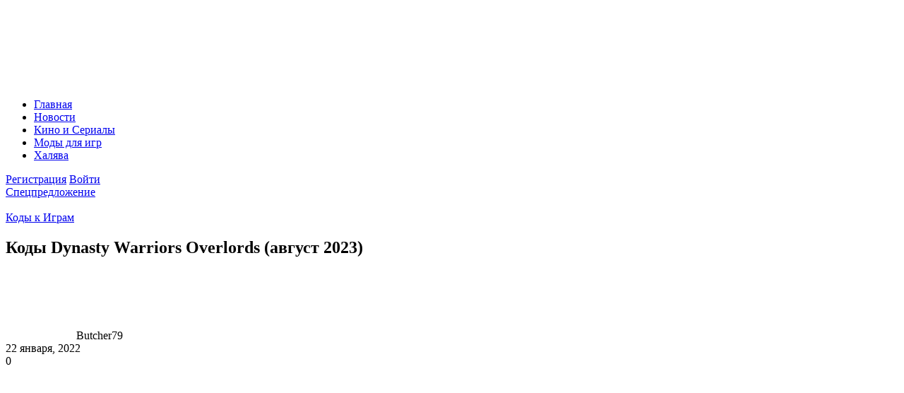

--- FILE ---
content_type: text/html; charset=UTF-8
request_url: https://portalvirtualreality.ru/kody-aktivacii-dynasty-warriors-overlords-na-slitki-i-serebro-yanvar-2022/
body_size: 17845
content:
<!DOCTYPE html>
<html lang="en">

<head>
    <!-- Required meta tags -->
    <meta charset="utf-8">
    <meta name="viewport" content="width=device-width, initial-scale=1">

    <title>Коды Dynasty Warriors Overlords (август 2023)</title>
	<style>img:is([sizes="auto" i], [sizes^="auto," i]) { contain-intrinsic-size: 3000px 1500px }</style>
	
		<!-- All in One SEO 4.4.4 - aioseo.com -->
		<meta name="description" content="Актуальные коды к Dynasty Warriors Overlords на 2023 год, погасив которые вы получите бесплатно слитки и серебро, необходимые для Вашего прогресса в игре!" />
		<meta name="robots" content="max-snippet:-1, max-image-preview:large, max-video-preview:-1" />
		<meta name="google-site-verification" content="MaL77EAvvFvaUpbhLwEZZh83wwz2sAEmTnBpeYahgTY" />
		<meta name="msvalidate.01" content="1D86169714BB51A67B82E5D472F25D4C" />
		<meta name="p:domain_verify" content="3b42229bb7ceeb9efe063ff2ed3c57ba" />
		<meta name="yandex-verification" content="1f8301a791fdc927" />
		<meta name="keywords" content="dynasty warriors overlords,коды активации,коды мобильных игр,промокоды,промокоды 2023,коды к играм" />
		<link rel="canonical" href="https://portalvirtualreality.ru/kody-aktivacii-dynasty-warriors-overlords-na-slitki-i-serebro-yanvar-2022/" />
		<meta name="generator" content="All in One SEO (AIOSEO) 4.4.4" />
		<meta property="og:locale" content="ru_RU" />
		<meta property="og:site_name" content="PortalVirtualReality" />
		<meta property="og:type" content="article" />
		<meta property="og:title" content="Коды Dynasty Warriors Overlords (август 2023)" />
		<meta property="og:description" content="Актуальные коды к Dynasty Warriors Overlords на 2023 год, погасив которые вы получите бесплатно слитки и серебро, необходимые для Вашего прогресса в игре!" />
		<meta property="og:url" content="https://portalvirtualreality.ru/kody-aktivacii-dynasty-warriors-overlords-na-slitki-i-serebro-yanvar-2022/" />
		<meta property="og:image" content="https://portalvirtualreality.ru/wp-content/uploads/2022/01/Dynasty-Warriors-Overlords-1.jpg" />
		<meta property="og:image:secure_url" content="https://portalvirtualreality.ru/wp-content/uploads/2022/01/Dynasty-Warriors-Overlords-1.jpg" />
		<meta property="og:image:width" content="1600" />
		<meta property="og:image:height" content="900" />
		<meta property="article:published_time" content="2022-01-21T22:46:08+00:00" />
		<meta property="article:modified_time" content="2023-08-12T12:44:46+00:00" />
		<meta property="article:publisher" content="https://web.facebook.com/groups/383845608654403/" />
		<meta name="twitter:card" content="summary_large_image" />
		<meta name="twitter:site" content="@portalvirtualr1" />
		<meta name="twitter:title" content="Коды Dynasty Warriors Overlords (август 2023)" />
		<meta name="twitter:description" content="Актуальные коды к Dynasty Warriors Overlords на 2023 год, погасив которые вы получите бесплатно слитки и серебро, необходимые для Вашего прогресса в игре!" />
		<meta name="twitter:creator" content="@portalvirtualr1" />
		<meta name="twitter:image" content="https://portalvirtualreality.ru/wp-content/uploads/2022/01/Dynasty-Warriors-Overlords-1.jpg" />
		<script type="application/ld+json" class="aioseo-schema">
			{"@context":"https:\/\/schema.org","@graph":[{"@type":"Article","@id":"https:\/\/portalvirtualreality.ru\/kody-aktivacii-dynasty-warriors-overlords-na-slitki-i-serebro-yanvar-2022\/#article","name":"\u041a\u043e\u0434\u044b Dynasty Warriors Overlords (\u0430\u0432\u0433\u0443\u0441\u0442 2023)","headline":"\u041a\u043e\u0434\u044b Dynasty Warriors Overlords (\u0430\u0432\u0433\u0443\u0441\u0442 2023)","author":{"@id":"https:\/\/portalvirtualreality.ru\/author\/17051979\/#author"},"publisher":{"@id":"https:\/\/portalvirtualreality.ru\/#person"},"image":{"@type":"ImageObject","url":"https:\/\/portalvirtualreality.ru\/wp-content\/uploads\/2022\/01\/Dynasty-Warriors-Overlords-1.jpg","width":1600,"height":900},"datePublished":"2022-01-21T22:46:08+03:00","dateModified":"2023-08-12T12:44:46+03:00","inLanguage":"ru-RU","mainEntityOfPage":{"@id":"https:\/\/portalvirtualreality.ru\/kody-aktivacii-dynasty-warriors-overlords-na-slitki-i-serebro-yanvar-2022\/#webpage"},"isPartOf":{"@id":"https:\/\/portalvirtualreality.ru\/kody-aktivacii-dynasty-warriors-overlords-na-slitki-i-serebro-yanvar-2022\/#webpage"},"articleSection":"\u041a\u043e\u0434\u044b \u043a \u0418\u0433\u0440\u0430\u043c, Dynasty Warriors Overlords, \u041a\u043e\u0434\u044b \u0430\u043a\u0442\u0438\u0432\u0430\u0446\u0438\u0438, \u041a\u043e\u0434\u044b \u043c\u043e\u0431\u0438\u043b\u044c\u043d\u044b\u0445 \u0438\u0433\u0440, \u041f\u0440\u043e\u043c\u043e\u043a\u043e\u0434\u044b, \u041f\u0440\u043e\u043c\u043e\u043a\u043e\u0434\u044b 2023"},{"@type":"BreadcrumbList","@id":"https:\/\/portalvirtualreality.ru\/kody-aktivacii-dynasty-warriors-overlords-na-slitki-i-serebro-yanvar-2022\/#breadcrumblist","itemListElement":[{"@type":"ListItem","@id":"https:\/\/portalvirtualreality.ru\/#listItem","position":1,"item":{"@type":"WebPage","@id":"https:\/\/portalvirtualreality.ru\/","name":"\u0413\u043b\u0430\u0432\u043d\u0430\u044f","description":"Portal Virtual Reality \u2014 \u043d\u043e\u0432\u043e\u0441\u0442\u043d\u043e\u0439 \u043f\u043e\u0440\u0442\u0430\u043b \u043e\u0431 \u0438\u0433\u0440\u0430\u0445, \u043c\u0430\u0439\u043d\u0438\u043d\u0433\u0435 \u0438 \u0436\u0435\u043b\u0435\u0437\u0435. \u041b\u0443\u0447\u0448\u0438\u0439 \u0438\u0441\u0442\u043e\u0447\u043d\u0438\u043a \u043f\u043e\u0441\u043b\u0435\u0434\u043d\u0438\u0445 \u043d\u043e\u0432\u043e\u0441\u0442\u0435\u0439 \u043e\u0431 \u0432\u0438\u0434\u0435\u043e\u0438\u0433\u0440\u0430\u0445, \u0433\u0430\u0439\u0434\u043e\u0432, \u0441\u043b\u0443\u0445\u043e\u0432, \u0444\u0438\u043b\u044c\u043c\u043e\u0432 \u0438 \u0441\u0435\u0440\u0438\u0430\u043b\u043e\u0432.","url":"https:\/\/portalvirtualreality.ru\/"},"nextItem":"https:\/\/portalvirtualreality.ru\/kody-aktivacii-dynasty-warriors-overlords-na-slitki-i-serebro-yanvar-2022\/#listItem"},{"@type":"ListItem","@id":"https:\/\/portalvirtualreality.ru\/kody-aktivacii-dynasty-warriors-overlords-na-slitki-i-serebro-yanvar-2022\/#listItem","position":2,"item":{"@type":"WebPage","@id":"https:\/\/portalvirtualreality.ru\/kody-aktivacii-dynasty-warriors-overlords-na-slitki-i-serebro-yanvar-2022\/","name":"\u041a\u043e\u0434\u044b Dynasty Warriors Overlords (\u0430\u0432\u0433\u0443\u0441\u0442 2023)","description":"\u0410\u043a\u0442\u0443\u0430\u043b\u044c\u043d\u044b\u0435 \u043a\u043e\u0434\u044b \u043a Dynasty Warriors Overlords \u043d\u0430 2023 \u0433\u043e\u0434, \u043f\u043e\u0433\u0430\u0441\u0438\u0432 \u043a\u043e\u0442\u043e\u0440\u044b\u0435 \u0432\u044b \u043f\u043e\u043b\u0443\u0447\u0438\u0442\u0435 \u0431\u0435\u0441\u043f\u043b\u0430\u0442\u043d\u043e \u0441\u043b\u0438\u0442\u043a\u0438 \u0438 \u0441\u0435\u0440\u0435\u0431\u0440\u043e, \u043d\u0435\u043e\u0431\u0445\u043e\u0434\u0438\u043c\u044b\u0435 \u0434\u043b\u044f \u0412\u0430\u0448\u0435\u0433\u043e \u043f\u0440\u043e\u0433\u0440\u0435\u0441\u0441\u0430 \u0432 \u0438\u0433\u0440\u0435!","url":"https:\/\/portalvirtualreality.ru\/kody-aktivacii-dynasty-warriors-overlords-na-slitki-i-serebro-yanvar-2022\/"},"previousItem":"https:\/\/portalvirtualreality.ru\/#listItem"}]},{"@type":"Person","@id":"https:\/\/portalvirtualreality.ru\/#person","name":"Butcher79","image":{"@type":"ImageObject","@id":"https:\/\/portalvirtualreality.ru\/kody-aktivacii-dynasty-warriors-overlords-na-slitki-i-serebro-yanvar-2022\/#personImage","url":"https:\/\/secure.gravatar.com\/avatar\/f690e1199db59d135225855c0dbf225f43ceed56ef474740c5298542bac9eabb?s=96&d=monsterid&r=g","width":96,"height":96,"caption":"Butcher79"},"sameAs":["portalvirtualr1"]},{"@type":"Person","@id":"https:\/\/portalvirtualreality.ru\/author\/17051979\/#author","url":"https:\/\/portalvirtualreality.ru\/author\/17051979\/","name":"Butcher79","image":{"@type":"ImageObject","@id":"https:\/\/portalvirtualreality.ru\/kody-aktivacii-dynasty-warriors-overlords-na-slitki-i-serebro-yanvar-2022\/#authorImage","url":"https:\/\/secure.gravatar.com\/avatar\/f690e1199db59d135225855c0dbf225f43ceed56ef474740c5298542bac9eabb?s=96&d=monsterid&r=g","width":96,"height":96,"caption":"Butcher79"},"sameAs":["portalvirtualr1"]},{"@type":"WebPage","@id":"https:\/\/portalvirtualreality.ru\/kody-aktivacii-dynasty-warriors-overlords-na-slitki-i-serebro-yanvar-2022\/#webpage","url":"https:\/\/portalvirtualreality.ru\/kody-aktivacii-dynasty-warriors-overlords-na-slitki-i-serebro-yanvar-2022\/","name":"\u041a\u043e\u0434\u044b Dynasty Warriors Overlords (\u0430\u0432\u0433\u0443\u0441\u0442 2023)","description":"\u0410\u043a\u0442\u0443\u0430\u043b\u044c\u043d\u044b\u0435 \u043a\u043e\u0434\u044b \u043a Dynasty Warriors Overlords \u043d\u0430 2023 \u0433\u043e\u0434, \u043f\u043e\u0433\u0430\u0441\u0438\u0432 \u043a\u043e\u0442\u043e\u0440\u044b\u0435 \u0432\u044b \u043f\u043e\u043b\u0443\u0447\u0438\u0442\u0435 \u0431\u0435\u0441\u043f\u043b\u0430\u0442\u043d\u043e \u0441\u043b\u0438\u0442\u043a\u0438 \u0438 \u0441\u0435\u0440\u0435\u0431\u0440\u043e, \u043d\u0435\u043e\u0431\u0445\u043e\u0434\u0438\u043c\u044b\u0435 \u0434\u043b\u044f \u0412\u0430\u0448\u0435\u0433\u043e \u043f\u0440\u043e\u0433\u0440\u0435\u0441\u0441\u0430 \u0432 \u0438\u0433\u0440\u0435!","inLanguage":"ru-RU","isPartOf":{"@id":"https:\/\/portalvirtualreality.ru\/#website"},"breadcrumb":{"@id":"https:\/\/portalvirtualreality.ru\/kody-aktivacii-dynasty-warriors-overlords-na-slitki-i-serebro-yanvar-2022\/#breadcrumblist"},"author":{"@id":"https:\/\/portalvirtualreality.ru\/author\/17051979\/#author"},"creator":{"@id":"https:\/\/portalvirtualreality.ru\/author\/17051979\/#author"},"image":{"@type":"ImageObject","url":"https:\/\/portalvirtualreality.ru\/wp-content\/uploads\/2022\/01\/Dynasty-Warriors-Overlords-1.jpg","@id":"https:\/\/portalvirtualreality.ru\/#mainImage","width":1600,"height":900},"primaryImageOfPage":{"@id":"https:\/\/portalvirtualreality.ru\/kody-aktivacii-dynasty-warriors-overlords-na-slitki-i-serebro-yanvar-2022\/#mainImage"},"datePublished":"2022-01-21T22:46:08+03:00","dateModified":"2023-08-12T12:44:46+03:00"},{"@type":"WebSite","@id":"https:\/\/portalvirtualreality.ru\/#website","url":"https:\/\/portalvirtualreality.ru\/","name":"Portal Virtual Reality","description":"\u041d\u043e\u0432\u043e\u0441\u0442\u0438 \u0412\u0438\u0434\u0435\u043e\u0438\u0433\u0440 \u0438 \u041a\u0438\u0431\u0435\u0440\u0441\u043f\u043e\u0440\u0442\u0430, \u0413\u0430\u0439\u0434\u044b","inLanguage":"ru-RU","publisher":{"@id":"https:\/\/portalvirtualreality.ru\/#person"}}]}
		</script>
		<script type="text/javascript" >
			window.ga=window.ga||function(){(ga.q=ga.q||[]).push(arguments)};ga.l=+new Date;
			ga('create', "UA-125066100-1", 'auto');
			ga('send', 'pageview');
		</script>
		<script async src="https://www.google-analytics.com/analytics.js"></script>
		<!-- All in One SEO -->

<link rel="alternate" hreflang="ru" href="https://portalvirtualreality.ru/kody-aktivacii-dynasty-warriors-overlords-na-slitki-i-serebro-yanvar-2022/" />
<link rel="alternate" hreflang="ar" href="https://portalvirtualreality.ru/ar/kody-aktivacii-dynasty-warriors-overlords-na-slitki-i-serebro-yanvar-2022/" />
<link rel="alternate" hreflang="zh-CN" href="https://portalvirtualreality.ru/zh-CN/kody-aktivacii-dynasty-warriors-overlords-na-slitki-i-serebro-yanvar-2022/" />
<link rel="alternate" hreflang="en" href="https://portalvirtualreality.ru/en/kody-aktivacii-dynasty-warriors-overlords-na-slitki-i-serebro-yanvar-2022/" />
<link rel="alternate" hreflang="fr" href="https://portalvirtualreality.ru/fr/kody-aktivacii-dynasty-warriors-overlords-na-slitki-i-serebro-yanvar-2022/" />
<link rel="alternate" hreflang="de" href="https://portalvirtualreality.ru/de/kody-aktivacii-dynasty-warriors-overlords-na-slitki-i-serebro-yanvar-2022/" />
<link rel="alternate" hreflang="it" href="https://portalvirtualreality.ru/it/kody-aktivacii-dynasty-warriors-overlords-na-slitki-i-serebro-yanvar-2022/" />
<link rel="alternate" hreflang="ko" href="https://portalvirtualreality.ru/ko/kody-aktivacii-dynasty-warriors-overlords-na-slitki-i-serebro-yanvar-2022/" />
<link rel="alternate" hreflang="pl" href="https://portalvirtualreality.ru/pl/kody-aktivacii-dynasty-warriors-overlords-na-slitki-i-serebro-yanvar-2022/" />
<link rel="alternate" hreflang="pt" href="https://portalvirtualreality.ru/pt/kody-aktivacii-dynasty-warriors-overlords-na-slitki-i-serebro-yanvar-2022/" />
<link rel="alternate" hreflang="sr" href="https://portalvirtualreality.ru/sr/kody-aktivacii-dynasty-warriors-overlords-na-slitki-i-serebro-yanvar-2022/" />
<link rel="alternate" hreflang="es" href="https://portalvirtualreality.ru/es/kody-aktivacii-dynasty-warriors-overlords-na-slitki-i-serebro-yanvar-2022/" />
<link rel='dns-prefetch' href='//www.google.com' />
<link rel='dns-prefetch' href='//c0.wp.com' />
<link rel="alternate" type="application/rss+xml" title="Portal Virtual Reality &raquo; Лента комментариев к &laquo;Коды Dynasty Warriors Overlords (август 2023)&raquo;" href="https://portalvirtualreality.ru/kody-aktivacii-dynasty-warriors-overlords-na-slitki-i-serebro-yanvar-2022/feed/" />
<script type="text/javascript">
/* <![CDATA[ */
window._wpemojiSettings = {"baseUrl":"https:\/\/s.w.org\/images\/core\/emoji\/16.0.1\/72x72\/","ext":".png","svgUrl":"https:\/\/s.w.org\/images\/core\/emoji\/16.0.1\/svg\/","svgExt":".svg","source":{"concatemoji":"https:\/\/portalvirtualreality.ru\/wp-includes\/js\/wp-emoji-release.min.js?ver=6.8.3"}};
/*! This file is auto-generated */
!function(s,n){var o,i,e;function c(e){try{var t={supportTests:e,timestamp:(new Date).valueOf()};sessionStorage.setItem(o,JSON.stringify(t))}catch(e){}}function p(e,t,n){e.clearRect(0,0,e.canvas.width,e.canvas.height),e.fillText(t,0,0);var t=new Uint32Array(e.getImageData(0,0,e.canvas.width,e.canvas.height).data),a=(e.clearRect(0,0,e.canvas.width,e.canvas.height),e.fillText(n,0,0),new Uint32Array(e.getImageData(0,0,e.canvas.width,e.canvas.height).data));return t.every(function(e,t){return e===a[t]})}function u(e,t){e.clearRect(0,0,e.canvas.width,e.canvas.height),e.fillText(t,0,0);for(var n=e.getImageData(16,16,1,1),a=0;a<n.data.length;a++)if(0!==n.data[a])return!1;return!0}function f(e,t,n,a){switch(t){case"flag":return n(e,"\ud83c\udff3\ufe0f\u200d\u26a7\ufe0f","\ud83c\udff3\ufe0f\u200b\u26a7\ufe0f")?!1:!n(e,"\ud83c\udde8\ud83c\uddf6","\ud83c\udde8\u200b\ud83c\uddf6")&&!n(e,"\ud83c\udff4\udb40\udc67\udb40\udc62\udb40\udc65\udb40\udc6e\udb40\udc67\udb40\udc7f","\ud83c\udff4\u200b\udb40\udc67\u200b\udb40\udc62\u200b\udb40\udc65\u200b\udb40\udc6e\u200b\udb40\udc67\u200b\udb40\udc7f");case"emoji":return!a(e,"\ud83e\udedf")}return!1}function g(e,t,n,a){var r="undefined"!=typeof WorkerGlobalScope&&self instanceof WorkerGlobalScope?new OffscreenCanvas(300,150):s.createElement("canvas"),o=r.getContext("2d",{willReadFrequently:!0}),i=(o.textBaseline="top",o.font="600 32px Arial",{});return e.forEach(function(e){i[e]=t(o,e,n,a)}),i}function t(e){var t=s.createElement("script");t.src=e,t.defer=!0,s.head.appendChild(t)}"undefined"!=typeof Promise&&(o="wpEmojiSettingsSupports",i=["flag","emoji"],n.supports={everything:!0,everythingExceptFlag:!0},e=new Promise(function(e){s.addEventListener("DOMContentLoaded",e,{once:!0})}),new Promise(function(t){var n=function(){try{var e=JSON.parse(sessionStorage.getItem(o));if("object"==typeof e&&"number"==typeof e.timestamp&&(new Date).valueOf()<e.timestamp+604800&&"object"==typeof e.supportTests)return e.supportTests}catch(e){}return null}();if(!n){if("undefined"!=typeof Worker&&"undefined"!=typeof OffscreenCanvas&&"undefined"!=typeof URL&&URL.createObjectURL&&"undefined"!=typeof Blob)try{var e="postMessage("+g.toString()+"("+[JSON.stringify(i),f.toString(),p.toString(),u.toString()].join(",")+"));",a=new Blob([e],{type:"text/javascript"}),r=new Worker(URL.createObjectURL(a),{name:"wpTestEmojiSupports"});return void(r.onmessage=function(e){c(n=e.data),r.terminate(),t(n)})}catch(e){}c(n=g(i,f,p,u))}t(n)}).then(function(e){for(var t in e)n.supports[t]=e[t],n.supports.everything=n.supports.everything&&n.supports[t],"flag"!==t&&(n.supports.everythingExceptFlag=n.supports.everythingExceptFlag&&n.supports[t]);n.supports.everythingExceptFlag=n.supports.everythingExceptFlag&&!n.supports.flag,n.DOMReady=!1,n.readyCallback=function(){n.DOMReady=!0}}).then(function(){return e}).then(function(){var e;n.supports.everything||(n.readyCallback(),(e=n.source||{}).concatemoji?t(e.concatemoji):e.wpemoji&&e.twemoji&&(t(e.twemoji),t(e.wpemoji)))}))}((window,document),window._wpemojiSettings);
/* ]]> */
</script>
<style id='wp-emoji-styles-inline-css' type='text/css'>

	img.wp-smiley, img.emoji {
		display: inline !important;
		border: none !important;
		box-shadow: none !important;
		height: 1em !important;
		width: 1em !important;
		margin: 0 0.07em !important;
		vertical-align: -0.1em !important;
		background: none !important;
		padding: 0 !important;
	}
</style>
<link rel='stylesheet' id='wp-block-library-css' href='https://c0.wp.com/c/6.8.3/wp-includes/css/dist/block-library/style.min.css' type='text/css' media='all' />
<style id='classic-theme-styles-inline-css' type='text/css'>
/*! This file is auto-generated */
.wp-block-button__link{color:#fff;background-color:#32373c;border-radius:9999px;box-shadow:none;text-decoration:none;padding:calc(.667em + 2px) calc(1.333em + 2px);font-size:1.125em}.wp-block-file__button{background:#32373c;color:#fff;text-decoration:none}
</style>
<style id='global-styles-inline-css' type='text/css'>
:root{--wp--preset--aspect-ratio--square: 1;--wp--preset--aspect-ratio--4-3: 4/3;--wp--preset--aspect-ratio--3-4: 3/4;--wp--preset--aspect-ratio--3-2: 3/2;--wp--preset--aspect-ratio--2-3: 2/3;--wp--preset--aspect-ratio--16-9: 16/9;--wp--preset--aspect-ratio--9-16: 9/16;--wp--preset--color--black: #000000;--wp--preset--color--cyan-bluish-gray: #abb8c3;--wp--preset--color--white: #ffffff;--wp--preset--color--pale-pink: #f78da7;--wp--preset--color--vivid-red: #cf2e2e;--wp--preset--color--luminous-vivid-orange: #ff6900;--wp--preset--color--luminous-vivid-amber: #fcb900;--wp--preset--color--light-green-cyan: #7bdcb5;--wp--preset--color--vivid-green-cyan: #00d084;--wp--preset--color--pale-cyan-blue: #8ed1fc;--wp--preset--color--vivid-cyan-blue: #0693e3;--wp--preset--color--vivid-purple: #9b51e0;--wp--preset--gradient--vivid-cyan-blue-to-vivid-purple: linear-gradient(135deg,rgba(6,147,227,1) 0%,rgb(155,81,224) 100%);--wp--preset--gradient--light-green-cyan-to-vivid-green-cyan: linear-gradient(135deg,rgb(122,220,180) 0%,rgb(0,208,130) 100%);--wp--preset--gradient--luminous-vivid-amber-to-luminous-vivid-orange: linear-gradient(135deg,rgba(252,185,0,1) 0%,rgba(255,105,0,1) 100%);--wp--preset--gradient--luminous-vivid-orange-to-vivid-red: linear-gradient(135deg,rgba(255,105,0,1) 0%,rgb(207,46,46) 100%);--wp--preset--gradient--very-light-gray-to-cyan-bluish-gray: linear-gradient(135deg,rgb(238,238,238) 0%,rgb(169,184,195) 100%);--wp--preset--gradient--cool-to-warm-spectrum: linear-gradient(135deg,rgb(74,234,220) 0%,rgb(151,120,209) 20%,rgb(207,42,186) 40%,rgb(238,44,130) 60%,rgb(251,105,98) 80%,rgb(254,248,76) 100%);--wp--preset--gradient--blush-light-purple: linear-gradient(135deg,rgb(255,206,236) 0%,rgb(152,150,240) 100%);--wp--preset--gradient--blush-bordeaux: linear-gradient(135deg,rgb(254,205,165) 0%,rgb(254,45,45) 50%,rgb(107,0,62) 100%);--wp--preset--gradient--luminous-dusk: linear-gradient(135deg,rgb(255,203,112) 0%,rgb(199,81,192) 50%,rgb(65,88,208) 100%);--wp--preset--gradient--pale-ocean: linear-gradient(135deg,rgb(255,245,203) 0%,rgb(182,227,212) 50%,rgb(51,167,181) 100%);--wp--preset--gradient--electric-grass: linear-gradient(135deg,rgb(202,248,128) 0%,rgb(113,206,126) 100%);--wp--preset--gradient--midnight: linear-gradient(135deg,rgb(2,3,129) 0%,rgb(40,116,252) 100%);--wp--preset--font-size--small: 13px;--wp--preset--font-size--medium: 20px;--wp--preset--font-size--large: 36px;--wp--preset--font-size--x-large: 42px;--wp--preset--spacing--20: 0.44rem;--wp--preset--spacing--30: 0.67rem;--wp--preset--spacing--40: 1rem;--wp--preset--spacing--50: 1.5rem;--wp--preset--spacing--60: 2.25rem;--wp--preset--spacing--70: 3.38rem;--wp--preset--spacing--80: 5.06rem;--wp--preset--shadow--natural: 6px 6px 9px rgba(0, 0, 0, 0.2);--wp--preset--shadow--deep: 12px 12px 50px rgba(0, 0, 0, 0.4);--wp--preset--shadow--sharp: 6px 6px 0px rgba(0, 0, 0, 0.2);--wp--preset--shadow--outlined: 6px 6px 0px -3px rgba(255, 255, 255, 1), 6px 6px rgba(0, 0, 0, 1);--wp--preset--shadow--crisp: 6px 6px 0px rgba(0, 0, 0, 1);}:where(.is-layout-flex){gap: 0.5em;}:where(.is-layout-grid){gap: 0.5em;}body .is-layout-flex{display: flex;}.is-layout-flex{flex-wrap: wrap;align-items: center;}.is-layout-flex > :is(*, div){margin: 0;}body .is-layout-grid{display: grid;}.is-layout-grid > :is(*, div){margin: 0;}:where(.wp-block-columns.is-layout-flex){gap: 2em;}:where(.wp-block-columns.is-layout-grid){gap: 2em;}:where(.wp-block-post-template.is-layout-flex){gap: 1.25em;}:where(.wp-block-post-template.is-layout-grid){gap: 1.25em;}.has-black-color{color: var(--wp--preset--color--black) !important;}.has-cyan-bluish-gray-color{color: var(--wp--preset--color--cyan-bluish-gray) !important;}.has-white-color{color: var(--wp--preset--color--white) !important;}.has-pale-pink-color{color: var(--wp--preset--color--pale-pink) !important;}.has-vivid-red-color{color: var(--wp--preset--color--vivid-red) !important;}.has-luminous-vivid-orange-color{color: var(--wp--preset--color--luminous-vivid-orange) !important;}.has-luminous-vivid-amber-color{color: var(--wp--preset--color--luminous-vivid-amber) !important;}.has-light-green-cyan-color{color: var(--wp--preset--color--light-green-cyan) !important;}.has-vivid-green-cyan-color{color: var(--wp--preset--color--vivid-green-cyan) !important;}.has-pale-cyan-blue-color{color: var(--wp--preset--color--pale-cyan-blue) !important;}.has-vivid-cyan-blue-color{color: var(--wp--preset--color--vivid-cyan-blue) !important;}.has-vivid-purple-color{color: var(--wp--preset--color--vivid-purple) !important;}.has-black-background-color{background-color: var(--wp--preset--color--black) !important;}.has-cyan-bluish-gray-background-color{background-color: var(--wp--preset--color--cyan-bluish-gray) !important;}.has-white-background-color{background-color: var(--wp--preset--color--white) !important;}.has-pale-pink-background-color{background-color: var(--wp--preset--color--pale-pink) !important;}.has-vivid-red-background-color{background-color: var(--wp--preset--color--vivid-red) !important;}.has-luminous-vivid-orange-background-color{background-color: var(--wp--preset--color--luminous-vivid-orange) !important;}.has-luminous-vivid-amber-background-color{background-color: var(--wp--preset--color--luminous-vivid-amber) !important;}.has-light-green-cyan-background-color{background-color: var(--wp--preset--color--light-green-cyan) !important;}.has-vivid-green-cyan-background-color{background-color: var(--wp--preset--color--vivid-green-cyan) !important;}.has-pale-cyan-blue-background-color{background-color: var(--wp--preset--color--pale-cyan-blue) !important;}.has-vivid-cyan-blue-background-color{background-color: var(--wp--preset--color--vivid-cyan-blue) !important;}.has-vivid-purple-background-color{background-color: var(--wp--preset--color--vivid-purple) !important;}.has-black-border-color{border-color: var(--wp--preset--color--black) !important;}.has-cyan-bluish-gray-border-color{border-color: var(--wp--preset--color--cyan-bluish-gray) !important;}.has-white-border-color{border-color: var(--wp--preset--color--white) !important;}.has-pale-pink-border-color{border-color: var(--wp--preset--color--pale-pink) !important;}.has-vivid-red-border-color{border-color: var(--wp--preset--color--vivid-red) !important;}.has-luminous-vivid-orange-border-color{border-color: var(--wp--preset--color--luminous-vivid-orange) !important;}.has-luminous-vivid-amber-border-color{border-color: var(--wp--preset--color--luminous-vivid-amber) !important;}.has-light-green-cyan-border-color{border-color: var(--wp--preset--color--light-green-cyan) !important;}.has-vivid-green-cyan-border-color{border-color: var(--wp--preset--color--vivid-green-cyan) !important;}.has-pale-cyan-blue-border-color{border-color: var(--wp--preset--color--pale-cyan-blue) !important;}.has-vivid-cyan-blue-border-color{border-color: var(--wp--preset--color--vivid-cyan-blue) !important;}.has-vivid-purple-border-color{border-color: var(--wp--preset--color--vivid-purple) !important;}.has-vivid-cyan-blue-to-vivid-purple-gradient-background{background: var(--wp--preset--gradient--vivid-cyan-blue-to-vivid-purple) !important;}.has-light-green-cyan-to-vivid-green-cyan-gradient-background{background: var(--wp--preset--gradient--light-green-cyan-to-vivid-green-cyan) !important;}.has-luminous-vivid-amber-to-luminous-vivid-orange-gradient-background{background: var(--wp--preset--gradient--luminous-vivid-amber-to-luminous-vivid-orange) !important;}.has-luminous-vivid-orange-to-vivid-red-gradient-background{background: var(--wp--preset--gradient--luminous-vivid-orange-to-vivid-red) !important;}.has-very-light-gray-to-cyan-bluish-gray-gradient-background{background: var(--wp--preset--gradient--very-light-gray-to-cyan-bluish-gray) !important;}.has-cool-to-warm-spectrum-gradient-background{background: var(--wp--preset--gradient--cool-to-warm-spectrum) !important;}.has-blush-light-purple-gradient-background{background: var(--wp--preset--gradient--blush-light-purple) !important;}.has-blush-bordeaux-gradient-background{background: var(--wp--preset--gradient--blush-bordeaux) !important;}.has-luminous-dusk-gradient-background{background: var(--wp--preset--gradient--luminous-dusk) !important;}.has-pale-ocean-gradient-background{background: var(--wp--preset--gradient--pale-ocean) !important;}.has-electric-grass-gradient-background{background: var(--wp--preset--gradient--electric-grass) !important;}.has-midnight-gradient-background{background: var(--wp--preset--gradient--midnight) !important;}.has-small-font-size{font-size: var(--wp--preset--font-size--small) !important;}.has-medium-font-size{font-size: var(--wp--preset--font-size--medium) !important;}.has-large-font-size{font-size: var(--wp--preset--font-size--large) !important;}.has-x-large-font-size{font-size: var(--wp--preset--font-size--x-large) !important;}
:where(.wp-block-post-template.is-layout-flex){gap: 1.25em;}:where(.wp-block-post-template.is-layout-grid){gap: 1.25em;}
:where(.wp-block-columns.is-layout-flex){gap: 2em;}:where(.wp-block-columns.is-layout-grid){gap: 2em;}
:root :where(.wp-block-pullquote){font-size: 1.5em;line-height: 1.6;}
</style>
<link rel='stylesheet' id='arve-main-css' href='https://portalvirtualreality.ru/wp-content/plugins/advanced-responsive-video-embedder/build/main.css?ver=b087dd41bba279baeb77' type='text/css' media='all' />
<link rel='stylesheet' id='my-plugin-custom-block-css-css' href='https://portalvirtualreality.ru/wp-content/plugins/my-plugin-theme/css/my-plugin.css?ver=13.0' type='text/css' media='all' />
<link rel='stylesheet' id='advanced-google-recaptcha-style-css' href='https://portalvirtualreality.ru/wp-content/plugins/advanced-google-recaptcha/assets/css/captcha.min.css?ver=1.0.15' type='text/css' media='all' />
<link rel='stylesheet' id='reset-css' href='https://portalvirtualreality.ru/wp-content/themes/PortalVR-Theme/assets/css/reset.css?ver=6.8.3' type='text/css' media='all' />
<link rel='stylesheet' id='base-css' href='https://portalvirtualreality.ru/wp-content/themes/PortalVR-Theme/assets/css/base.css?ver=6.8.3' type='text/css' media='all' />
<link rel='stylesheet' id='fontawesome-css' href='https://portalvirtualreality.ru/wp-content/themes/PortalVR-Theme/assets/css/fontawesome.css?ver=3.3.1' type='text/css' media='all' />
<link rel='stylesheet' id='style-css' href='https://portalvirtualreality.ru/wp-content/themes/PortalVR-Theme/assets/css/style.css?ver=3.3.1' type='text/css' media='all' />
<link rel='stylesheet' id='adaptive-css' href='https://portalvirtualreality.ru/wp-content/themes/PortalVR-Theme/assets/css/adaptive.css?ver=3.3.1' type='text/css' media='all' />
<link rel='stylesheet' id='single-css-css' href='https://portalvirtualreality.ru/wp-content/themes/PortalVR-Theme/assets/css/templates/single.css?ver=3.3.1' type='text/css' media='all' />
<script type="text/javascript" id="advanced-google-recaptcha-custom-js-extra">
/* <![CDATA[ */
var agrRecaptcha = {"site_key":"6LcQi_MnAAAAALvUI1K6w7YWdFAxSkU71-cXXzi3"};
/* ]]> */
</script>
<script type="text/javascript" src="https://portalvirtualreality.ru/wp-content/plugins/advanced-google-recaptcha/assets/js/captcha.min.js?ver=1.0.15" id="advanced-google-recaptcha-custom-js"></script>
<script type="text/javascript" src="https://www.google.com/recaptcha/api.js?hl=ru_RU&amp;onload=agrLoad&amp;render=explicit&amp;ver=1.0.15" id="advanced-google-recaptcha-api-js"></script>
<link rel="https://api.w.org/" href="https://portalvirtualreality.ru/wp-json/" /><link rel="alternate" title="JSON" type="application/json" href="https://portalvirtualreality.ru/wp-json/wp/v2/posts/111288" /><link rel="EditURI" type="application/rsd+xml" title="RSD" href="https://portalvirtualreality.ru/xmlrpc.php?rsd" />
<meta name="generator" content="WordPress 6.8.3" />
<link rel='shortlink' href='https://portalvirtualreality.ru/?p=111288' />
<link rel="alternate" title="oEmbed (JSON)" type="application/json+oembed" href="https://portalvirtualreality.ru/wp-json/oembed/1.0/embed?url=https%3A%2F%2Fportalvirtualreality.ru%2Fkody-aktivacii-dynasty-warriors-overlords-na-slitki-i-serebro-yanvar-2022%2F" />
<link rel="alternate" title="oEmbed (XML)" type="text/xml+oembed" href="https://portalvirtualreality.ru/wp-json/oembed/1.0/embed?url=https%3A%2F%2Fportalvirtualreality.ru%2Fkody-aktivacii-dynasty-warriors-overlords-na-slitki-i-serebro-yanvar-2022%2F&#038;format=xml" />
		<script>
			document.documentElement.className = document.documentElement.className.replace( 'no-js', 'js' );
		</script>
				<style>
			.no-js img.lazyload { display: none; }
			figure.wp-block-image img.lazyloading { min-width: 150px; }
							.lazyload, .lazyloading { opacity: 0; }
				.lazyloaded {
					opacity: 1;
					transition: opacity 400ms;
					transition-delay: 0ms;
				}
					</style>
		<meta name="generator" content="Elementor 3.15.3; features: e_dom_optimization, e_optimized_assets_loading, additional_custom_breakpoints; settings: css_print_method-external, google_font-enabled, font_display-auto">
<link rel="icon" href="https://portalvirtualreality.ru/wp-content/uploads/2020/01/icon-1-150x150.png" sizes="32x32" />
<link rel="icon" href="https://portalvirtualreality.ru/wp-content/uploads/2020/01/icon-1-298x300.png" sizes="192x192" />
<link rel="apple-touch-icon" href="https://portalvirtualreality.ru/wp-content/uploads/2020/01/icon-1-298x300.png" />
<meta name="msapplication-TileImage" content="https://portalvirtualreality.ru/wp-content/uploads/2020/01/icon-1.png" />
<meta name="yandex-verification" content="0176716299a641a5">
<meta name="verify-admitad" content="8fd6c4f544" />

<!-- Yandex.Metrika counter -->
<script type="text/javascript" >
    (function (d, w, c) {
        (w[c] = w[c] || []).push(function() {
            try {
                w.yaCounter91844510 = new Ya.Metrika({
                    id:91844510,
                    clickmap:true,
                    trackLinks:true,
                    accurateTrackBounce:true
                });
            } catch(e) { }
        });

        var n = d.getElementsByTagName("script")[0],
            x = "https://mc.yandex.ru/metrika/watch.js",
            s = d.createElement("script"),
            f = function () { n.parentNode.insertBefore(s, n); };
        for (var i = 0; i < document.scripts.length; i++) {
            if (document.scripts[i].src === x) { return; }
        }
        s.type = "text/javascript";
        s.async = true;
        s.src = x;

        if (w.opera == "[object Opera]") {
            d.addEventListener("DOMContentLoaded", f, false);
        } else { f(); }
    })(document, window, "yandex_metrika_callbacks");
</script>
<noscript><div><img src="https://mc.yandex.ru/watch/91844510" style="position:absolute; left:-9999px;" alt="" /></div></noscript>
<!-- /Yandex.Metrika counter -->



<!-- Yandex РСЯ главный скрипт -->
<script>window.yaContextCb=window.yaContextCb||[]</script>
<script src="https://yandex.ru/ads/system/context.js" async></script>

<!-- Google Adsense главный скрипт -->
<script async src="https://pagead2.googlesyndication.com/pagead/js/adsbygoogle.js?client=ca-pub-4312952848255915" crossorigin="anonymous"></script>

<!-- SAPE RTB JS -->
<!--
<script
    async="async"
    src="https://cdn-rtb.sape.ru/rtb-b/js/284/2/92284.js"
    type="text/javascript">
</script>
<!-- SAPE RTB END -->

<!-- Viqeo главный скрипт -->
<script async src="https://cdn.viqeo.tv/js/vq_starter.js"></script>

<!-- Viqeo: Замена Youtube видео -->

        <!-- SEO Langs Template -->
            
        <link rel="alternate" hreflang="ru" href="https://portalvirtualreality.ru/kody-aktivacii-dynasty-warriors-overlords-na-slitki-i-serebro-yanvar-2022/" />
                
        <link rel="alternate" hreflang="en" href="https://portalvirtualreality.com/kody-aktivacii-dynasty-warriors-overlords-na-slitki-i-serebro-yanvar-2022/" />
                
        <link rel="alternate" hreflang="ar" href="https://ar.portalvirtualreality.com/kody-aktivacii-dynasty-warriors-overlords-na-slitki-i-serebro-yanvar-2022/" />
                
        <link rel="alternate" hreflang="zh-CN" href="https://zh-CN.portalvirtualreality.com/kody-aktivacii-dynasty-warriors-overlords-na-slitki-i-serebro-yanvar-2022/" />
                
        <link rel="alternate" hreflang="pl" href="https://pl.portalvirtualreality.com/kody-aktivacii-dynasty-warriors-overlords-na-slitki-i-serebro-yanvar-2022/" />
                
        <link rel="alternate" hreflang="fr" href="https://fr.portalvirtualreality.com/kody-aktivacii-dynasty-warriors-overlords-na-slitki-i-serebro-yanvar-2022/" />
                
        <link rel="alternate" hreflang="de" href="https://de.portalvirtualreality.com/kody-aktivacii-dynasty-warriors-overlords-na-slitki-i-serebro-yanvar-2022/" />
                
        <link rel="alternate" hreflang="it" href="https://it.portalvirtualreality.com/kody-aktivacii-dynasty-warriors-overlords-na-slitki-i-serebro-yanvar-2022/" />
                
        <link rel="alternate" hreflang="pt" href="https://pt.portalvirtualreality.com/kody-aktivacii-dynasty-warriors-overlords-na-slitki-i-serebro-yanvar-2022/" />
                
        <link rel="alternate" hreflang="es" href="https://es.portalvirtualreality.com/kody-aktivacii-dynasty-warriors-overlords-na-slitki-i-serebro-yanvar-2022/" />
                
        <link rel="alternate" hreflang="uk" href="https://uk.portalvirtualreality.com/kody-aktivacii-dynasty-warriors-overlords-na-slitki-i-serebro-yanvar-2022/" />
                
        <link rel="alternate" hreflang="ko" href="https://ko.portalvirtualreality.com/kody-aktivacii-dynasty-warriors-overlords-na-slitki-i-serebro-yanvar-2022/" />
        
    <link rel="preconnect" href="https://fonts.googleapis.com">
    <link rel="preconnect" href="https://fonts.gstatic.com" crossorigin>
    <link href="https://fonts.googleapis.com/css2?family=Play:wght@400;700&display=swap" rel="stylesheet">
</head>
<body class="custom-background">
    <header class="navbar">
        <div class="navbar-inner">
            <a href="https://portalvirtualreality.ru/" class="custom-logo-link" rel="home"><img width="290" height="111"   alt="Portal Virtual Reality" decoding="async" data-src="https://portalvirtualreality.ru/wp-content/uploads/2023/11/cropped-cropped-logo.png" class="custom-logo lazyload" src="[data-uri]" /><noscript><img width="290" height="111" src="https://portalvirtualreality.ru/wp-content/uploads/2023/11/cropped-cropped-logo.png" class="custom-logo" alt="Portal Virtual Reality" decoding="async" /></noscript></a>            <nav class="navbar-collapse">
                <ul id="menu-glavnoe" class="menu"><li id="menu-item-143174" class="menu-item menu-item-type-post_type menu-item-object-page menu-item-home menu-item-143174"><a href="https://portalvirtualreality.ru/">Главная</a></li>
<li id="menu-item-107186" class="menu-item menu-item-type-taxonomy menu-item-object-category menu-item-107186"><a href="https://portalvirtualreality.ru/category/novosti/">Новости</a></li>
<li id="menu-item-107187" class="menu-item menu-item-type-taxonomy menu-item-object-category menu-item-107187"><a href="https://portalvirtualreality.ru/category/kino/">Кино и Сериалы</a></li>
<li id="menu-item-107188" class="menu-item menu-item-type-taxonomy menu-item-object-category menu-item-107188"><a href="https://portalvirtualreality.ru/category/fajly-dlya-igr/mod/">Моды для игр</a></li>
<li id="menu-item-107189" class="menu-item menu-item-type-taxonomy menu-item-object-category menu-item-107189"><a href="https://portalvirtualreality.ru/category/novosti/xalyava/">Халява</a></li>
</ul>            </nav>
            <div class="user-panel-area">
                
<a href="#" class="header-icon-btn header-search-btn modal-btn" pvr-target="modal-search">
    <i class="fas fa-search"></i>
</a>

<a rel="nofollow" href="https://portalvirtualreality.ru/wp-login.php?action=register" class="header-register-btn btn" role="button">Регистрация</a>
<a rel="nofollow" href="https://portalvirtualreality.ru/wp-login.php?redirect_to=https%3A%2F%2Fportalvirtualreality.ru%2Fkody-aktivacii-dynasty-warriors-overlords-na-slitki-i-serebro-yanvar-2022%2F" class="header-login-btn btn" role="button">Войти</a>

                <a href="#" class="burger-menu modal-btn" pvr-target="modal-mobile" pvr-function="burgerIconChange" role="button">
                    <i class="fa fa-solid fa-bars"></i>
                </a>
            </div>
        </div>
        <a href="#" class="navbar-special-offer hide" rel="nofollow">
            <span class="clamp clamp-1">
                Спецпредложение
            </span>
        </a>
    </header>

    <div class="main-layers-wrapper">
        <div class="foundation-wrapper">
            <div class="container">
                <div class="content-container">

            

<div class="ad-line">
    <div class="widget_text widget block"><div class="widget_text widget-container"><div class="textwidget custom-html-widget"><!-- Yandex.RTB R-A-348713-17
<div id="yandex_rtb_R-A-348713-17" style="max-height: 140px;">
<div style="height: 140px;"></div>
</div>
<script>
window.yaContextCb.push(()=>{
	Ya.Context.AdvManager.render({
		"blockId": "R-A-348713-17",
		"renderTo": "yandex_rtb_R-A-348713-17"
	})
})
</script>
-->
<a href="https://novelight.ru/" class="image-box">
	<img  alt="" data-src="http://portalvirtualreality.ru/wp-content/uploads/2026/01/banner.jpg" class="lazyload" src="[data-uri]" /><noscript><img src="http://portalvirtualreality.ru/wp-content/uploads/2026/01/banner.jpg" alt="" /></noscript>
</a></div></div></div></div>

<div class="main">

    <main class="single block">
        
        <article>
            <a href="https://portalvirtualreality.ru/category/kody-k-igram/" class="btn btn-main post-category">
                Коды к Играм            </a>

            <h1 class="single-title">
                Коды Dynasty Warriors Overlords (август 2023)            </h1>

            <div class="single-meta post-meta">
                <div class="left">
                    <div class="author">
                        <img alt=''  data-srcset='https://secure.gravatar.com/avatar/f690e1199db59d135225855c0dbf225f43ceed56ef474740c5298542bac9eabb?s=192&#038;d=monsterid&#038;r=g 2x'  height='96' width='96' decoding='async' data-src='https://secure.gravatar.com/avatar/f690e1199db59d135225855c0dbf225f43ceed56ef474740c5298542bac9eabb?s=96&#038;d=monsterid&#038;r=g' class='avatar avatar-96 photo lazyload' src='[data-uri]' /><noscript><img alt='' src='https://secure.gravatar.com/avatar/f690e1199db59d135225855c0dbf225f43ceed56ef474740c5298542bac9eabb?s=96&#038;d=monsterid&#038;r=g' srcset='https://secure.gravatar.com/avatar/f690e1199db59d135225855c0dbf225f43ceed56ef474740c5298542bac9eabb?s=192&#038;d=monsterid&#038;r=g 2x' class='avatar avatar-96 photo' height='96' width='96' decoding='async'/></noscript>                        <span>
                            Butcher79                        </span>
                    </div>
                    <time datetime="2022-01-22T01:46:08+03:00">
                        22 января, 2022                    </time>
                </div>
                <div class="right">
                    <div class="meta-comment">
                        <span class="fa fa-comment"></span>
                        0                    </div>
                </div>
            </div>

            <figure class="image-box image-box-cover post-thumbnail">
                <img width="768" height="432"   alt="" decoding="async" fetchpriority="high" data-srcset="https://portalvirtualreality.ru/wp-content/uploads/2022/01/Dynasty-Warriors-Overlords-1-768x432.jpg 768w, https://portalvirtualreality.ru/wp-content/uploads/2022/01/Dynasty-Warriors-Overlords-1-300x169.jpg 300w, https://portalvirtualreality.ru/wp-content/uploads/2022/01/Dynasty-Warriors-Overlords-1-1024x576.jpg 1024w, https://portalvirtualreality.ru/wp-content/uploads/2022/01/Dynasty-Warriors-Overlords-1-1536x864.jpg 1536w, https://portalvirtualreality.ru/wp-content/uploads/2022/01/Dynasty-Warriors-Overlords-1-390x220.jpg 390w, https://portalvirtualreality.ru/wp-content/uploads/2022/01/Dynasty-Warriors-Overlords-1.jpg 1600w"  data-src="https://portalvirtualreality.ru/wp-content/uploads/2022/01/Dynasty-Warriors-Overlords-1-768x432.jpg" data-sizes="(max-width: 768px) 100vw, 768px" class="attachment-medium_large size-medium_large wp-post-image lazyload" src="[data-uri]" /><noscript><img width="768" height="432" src="https://portalvirtualreality.ru/wp-content/uploads/2022/01/Dynasty-Warriors-Overlords-1-768x432.jpg" class="attachment-medium_large size-medium_large wp-post-image" alt="" decoding="async" fetchpriority="high" srcset="https://portalvirtualreality.ru/wp-content/uploads/2022/01/Dynasty-Warriors-Overlords-1-768x432.jpg 768w, https://portalvirtualreality.ru/wp-content/uploads/2022/01/Dynasty-Warriors-Overlords-1-300x169.jpg 300w, https://portalvirtualreality.ru/wp-content/uploads/2022/01/Dynasty-Warriors-Overlords-1-1024x576.jpg 1024w, https://portalvirtualreality.ru/wp-content/uploads/2022/01/Dynasty-Warriors-Overlords-1-1536x864.jpg 1536w, https://portalvirtualreality.ru/wp-content/uploads/2022/01/Dynasty-Warriors-Overlords-1-390x220.jpg 390w, https://portalvirtualreality.ru/wp-content/uploads/2022/01/Dynasty-Warriors-Overlords-1.jpg 1600w" sizes="(max-width: 768px) 100vw, 768px" /></noscript>            </figure>
                        <div class="content">
            	            </div>
                        
            <div class="content">
                
<p class="has-medium-font-size"><strong>Актуальные коды к Dynasty Warriors Overlords на август 2023, погасив которые вы получите бесплатно слитки и серебро, необходимые для прогресса в игре!</strong></p>



<h4 class="wp-block-heading" id="обновлено-и-проверено-на-наличие-новых-кодов-3-марта-2022-года"><mark style="background-color:rgba(0, 0, 0, 0)" class="has-inline-color has-pale-cyan-blue-color">Обновлено и проверено на наличие новых кодов!</mark></h4>



<p>«Воины Династии» позволяют Вам стать воином Трех Королевств и сразиться с врагами в условиях смутного времени для царства. Dynasty Warriors: Overlords &#8211; это экшн-игра, разработанная SuperNova Game для устройств Google Android и Apple iOS. В этом типе игры вы отправитесь в бой в качестве различных персонажей из франшизы Dynasty Warriors и проложите себе путь через волны врагов. У каждого персонажа есть свое оружие и способности, которые будут соответствовать различным сценариям, которые вы испытаете.</p><div class='code-block code-block-8' style='margin: 8px 0; clear: both;'>

    <a href="https://portalvirtualreality.ru/quiz/ispytanie-pustoshej-naskolko-xorosho-vy-znaete-mir-fallout/" target="_blank" class="quiz-shortcode a-block" style="background-image: url(https://portalvirtualreality.ru/wp-content/uploads/2019/06/Как-Играть-в-Fallout-76-300x126.jpg)">
        <div class="background">
            <div class="post-title">Испытание Пустошей: Насколько хорошо Вы знаете мир Fallout?</div>
            <div class="post-meta">10 вопросов</div>
            <div class="btn btn-super">Я отвечу на всё!</div>
        </div>
    </a>
    </div>




<p>Если вы ищете халяву, то вы в нужном месте<strong>.</strong>&nbsp;Если вы не знаете, как активировать коды в&nbsp;<a href="https://play.google.com/store/apps/details?id=com.supernova.zhensan.hktw.google" target="_blank" rel="noreferrer noopener">Dynasty Warriors: Overlords</a>, вы можете узнать, как это сделать под списком кодов! Убедитесь, что эта страница находится в избранном, нажав клавиши CTRL + D на клавиатуре или используйте кнопку Добавить в закладку на мобильных устройствах.</p>



<p>Если вы хотите еще больше бесплатных вещей, обязательно ознакомьтесь с нашими страницами&nbsp;кодов к <strong><a href="https://portalvirtualreality.ru/2021/11/11/afk-arena-vse-kody-vozmeshheniya-noyabr-2021/" title="AFK Arena — Новые коды возмещения (январь 2022?)">AFK Arena</a>,&nbsp;<a href="https://portalvirtualreality.ru/2022/01/01/kody-redecor-yanvar-2022-sozdajte-otpadnyj-dizajn/" title="Коды Redecor (январь 2022) — Создайте отпадный дизайн!">Redecor</a></strong> и<strong> <a href="https://portalvirtualreality.ru/2021/12/30/call-of-antia-kody-yanvar-2022-podarochnye-besplatnye-podarki/" title="Call of Antia коды (январь 2022) – Подарочные бесплатные подарки!">Call of&nbsp;Antia</a></strong>!</p>



<h2 class="wp-block-heading" id="все-промокоды-dynasty-warriors-overlords">Все промокоды Dynasty Warriors Overlords</h2>



<p>У нас есть новейшие рабочие коды, перечисленные ниже для Dynasty Warriors: Overlords. Их можно обменять на различные предметы, которые помогут вам улучшить своего персонажа и учетную запись! Используете их как можно скорее, потому что коды истекают через некоторое время.</p>



<h2 class="wp-block-heading" id="активные-коды-для-dynasty-warriors-overlords"><mark style="background-color:rgba(0, 0, 0, 0)" class="has-inline-color has-luminous-vivid-amber-color">Активные коды для Dynasty Warriors Overlords</mark></h2>



<ul class="has-medium-font-size wp-block-list">
<li><strong>SGWSVJV6KJ</strong>&nbsp;– Активировать код на 100 слитков и 200 000 серебра </li>



<li><strong>SGWSVJV6KK</strong>&nbsp;– Активировать код на 100 слитков и 200 000 серебра </li>



<li><strong>SGWSVJV3DH</strong>&nbsp;– Активировать код на 100 слитков и 200 000 серебра </li>
</ul>



<p><strong>Нужны еще коды? Айда на нашу спец страницу с&nbsp;<a href="https://portalvirtualreality.ru/tag/kody-mobilnyx-igr/">Кодами к популярным мобильным играм.</a></strong></p>



<h3 class="wp-block-heading" id="коды-с-истекшим-сроком-действия">Коды с истекшим сроком действия</h3>



<ul class="wp-block-list">
<li>Пока все коды действительны!</li>
</ul>



<h2 class="wp-block-heading" id="dynasty-warriors-overlords-faq">Dynasty Warriors Overlords FAQ</h2>


<div class="wp-block-image">
<figure class="aligncenter size-full"><img decoding="async" width="480" height="222"  alt=""  data-srcset="https://portalvirtualreality.ru/wp-content/uploads/2022/01/i-2.webp 480w, https://portalvirtualreality.ru/wp-content/uploads/2022/01/i-2-300x139.webp 300w, https://portalvirtualreality.ru/wp-content/uploads/2022/01/i-2-110x51.webp 110w, https://portalvirtualreality.ru/wp-content/uploads/2022/01/i-2-270x125.webp 270w"  data-src="https://portalvirtualreality.ru/wp-content/uploads/2022/01/i-2.webp" data-sizes="(max-width: 480px) 100vw, 480px" class="wp-image-185744 lazyload" src="[data-uri]" /><noscript><img decoding="async" width="480" height="222" src="https://portalvirtualreality.ru/wp-content/uploads/2022/01/i-2.webp" alt="" class="wp-image-185744" srcset="https://portalvirtualreality.ru/wp-content/uploads/2022/01/i-2.webp 480w, https://portalvirtualreality.ru/wp-content/uploads/2022/01/i-2-300x139.webp 300w, https://portalvirtualreality.ru/wp-content/uploads/2022/01/i-2-110x51.webp 110w, https://portalvirtualreality.ru/wp-content/uploads/2022/01/i-2-270x125.webp 270w" sizes="(max-width: 480px) 100vw, 480px" /></noscript></figure></div>


<h3 class="wp-block-heading" id="как-активировать-коды">Как активировать коды</h3>



<p>Чтобы активировать коды в Dynasty Warriors: Overlords, вам просто нужно выполнить следующие действия:</p>



<ol class="wp-block-list">
<li>Запустите Dynasty Warriors: Overlords</li>



<li>Нажмите на кнопку Меню в правом нижнем углу экрана</li>



<li>Кликните по разделу настройки</li>



<li>Нажмите на кнопку «Погасить подарок» в нижней части настроек</li>



<li>Введите код из нашего списка в текстовое поле</li>



<li>Нажмите кнопку OK, чтобы получить награды!</li>
</ol>



<p>Убедитесь, что коды введены именно так, как они перечислены в нашем посте. Если вы этого не сделаете, вы можете обнаружить, что они не будут работать для вас, что означает, что вы, возможно, ввели их неправильно. Однако, после того, как вы перепроверите их, обязательно сообщите нам, если какой-либо из кодов не работает или истек срок действия, и мы обновим список как можно скорее!</p>



<h3 class="wp-block-heading" id="как-получить-больше-кодов-к-мобильной-адаптации-dynasty-warriors">Как получить больше кодов к мобильной адаптации Dynasty Warriors</h3>



<p>Вы сможете найти коды по мере их выпуска на&nbsp;<a href="https://www.facebook.com/zsgws/" target="_blank" rel="noreferrer noopener">официальном Facebook Dynasty Warriors: Overlords.</a>&nbsp;Если вы хотите поговорить с другими игроками, у них есть&nbsp;<a href="https://discord.gg/ZKMqxtnyuQ" target="_blank" rel="noreferrer noopener">Discord,</a>&nbsp;к которому вы можете присоединиться. Мы будем отслеживать любые новые коды, поэтому обязательно загляните на эту страницу, чтобы узнать, что было добавлено недавно!</p><div class='code-block code-block-2' style='margin: 8px auto; text-align: center; display: block; clear: both;'>
<!-- Yandex Native Ads C-A-348713-37 -->
<div id="yandex_rtb_C-A-348713-37"></div>
<script>window.yaContextCb.push(()=>{
  Ya.Context.AdvManager.renderWidget({
    renderTo: 'yandex_rtb_C-A-348713-37',
    blockId: 'C-A-348713-37'
  })
})</script></div>




<p>Это все коды, которые в настоящее время доступны для Dynasty Warriors: Overlords! Если вы нашли некоторые из них, которых нет в нашем списке, пожалуйста, сообщите нам об этом в комментариях, и мы сразу же добавим их.</p>
<div class='code-block code-block-3' style='margin: 8px auto; text-align: center; display: block; clear: both;'>
<script async data-cfasync="false" data-size="300x250" data-category="anime" data-id="dl-banner-300x250" data-zone="9645275" src="//aqle3.com/btag.min.js"></script></div>
<!-- AI CONTENT END 1 -->
    <div id="quiz-useful" class="quiz-useful" post-id="111288">
        <div class="quiz-header">
            <div class="quiz-useful_text">
                Была ли статья полезной?            </div>
            <div class="quiz-useful_text_complete hide">
                <img  alt="" data-src="https://portalvirtualreality.ru/wp-content/themes/PortalVR-Theme/assets/images/anime-girl-like.gif" class="lazyload" src="[data-uri]"><noscript><img src="https://portalvirtualreality.ru/wp-content/themes/PortalVR-Theme/assets/images/anime-girl-like.gif" alt=""></noscript>
                <span>
                    Спасибо большое!                </span>
            </div>
            <div id="form-send" class="form-send">
                <div class="btns">
                    <button id="send-good-useful" type="button" class="btn ajax" ajax-event="click"
                        ajax-object="getAjaxQuizUsefulYes">
                        ДА! >.<                    </button>
                    <button id="btn-bad-useful" type="button" class="btn modal-btn" pvr-target="form-send quiz-useless">
                        Нет, плохо :<                    </button>
                </div>
            </div>
        </div>
        <div id="quiz-useless" class="quiz-useless hide">
            <textarea cols="30" rows="3"
                placeholder="Ой, извини. В чем наша проблема, друг мой? :< (optional)"
                maxlength="100"></textarea>

            <button id="send-bad-useful ajax" type="button" class="btn ajax" ajax-event="click"
                ajax-object="getAjaxQuizUsefulNo">
                Отправь это, чтобы помочь мне!            </button>

        </div>
    </div>
                    
            </div>
        </article>
        [addtoany]        <div class="tags">
                                <a href="https://portalvirtualreality.ru/tag/dynasty-warriors-overlords/" class="tag btn">
                        Dynasty Warriors Overlords                    </a>
                                        <a href="https://portalvirtualreality.ru/tag/kody-aktivacii/" class="tag btn">
                        Коды активации                    </a>
                                        <a href="https://portalvirtualreality.ru/tag/kody-mobilnyx-igr/" class="tag btn">
                        Коды мобильных игр                    </a>
                                        <a href="https://portalvirtualreality.ru/tag/promokody/" class="tag btn">
                        Промокоды                    </a>
                                        <a href="https://portalvirtualreality.ru/tag/promokody-2023/" class="tag btn">
                        Промокоды 2023                    </a>
                            </div>
    </main>
    
    
<div class="comments">
    <div class="section-title">
        0 Комментариев    </div>

    <div class="comment-form block">
        	<div id="respond" class="comment-respond">
		<h3 id="reply-title" class="comment-reply-title">Добавить комментарий <small><a rel="nofollow" id="cancel-comment-reply-link" href="/kody-aktivacii-dynasty-warriors-overlords-na-slitki-i-serebro-yanvar-2022/#respond" style="display:none;">Отменить ответ</a></small></h3><form action="https://portalvirtualreality.ru/wp-comments-post.php" method="post" id="commentform" class="comment-form"><p class="comment-notes"><span id="email-notes">Ваш адрес email не будет опубликован.</span> <span class="required-field-message">Обязательные поля помечены <span class="required">*</span></span></p><textarea name="comment" id="comment" rows="3" required="" placeholder="Путешествие начинается с первого шага, а идеи с первой мысли..."></textarea><p class="comment-form-author"><label for="author">Имя</label> <input id="author" name="author" type="text" value="" size="30" maxlength="245" autocomplete="name" /></p>
<p class="comment-form-email"><label for="email">Email</label> <input id="email" name="email" type="text" value="" size="30" maxlength="100" aria-describedby="email-notes" autocomplete="email" /></p>
<div class="agr-recaptcha-wrapper"></div><p class="form-submit"><input name="submit" type="submit" id="submit" class="btn btn-main" value="Опубликовать" /> <input type='hidden' name='comment_post_ID' value='111288' id='comment_post_ID' />
<input type='hidden' name='comment_parent' id='comment_parent' value='0' />
</p><p style="display: none;"><input type="hidden" id="akismet_comment_nonce" name="akismet_comment_nonce" value="568e8cfbef" /></p><p style="display: none !important;"><label>&#916;<textarea name="ak_hp_textarea" cols="45" rows="8" maxlength="100"></textarea></label><input type="hidden" id="ak_js_1" name="ak_js" value="104"/><script>document.getElementById( "ak_js_1" ).setAttribute( "value", ( new Date() ).getTime() );</script></p></form>	</div><!-- #respond -->
	    </div>

    </div>
</div>


<aside class="aside">
    <div class="widget_text widget block"><div class="widget_text widget-container"><div class="textwidget custom-html-widget"><!-- Yandex.RTB R-A-348713-22 -->
<div id="yandex_rtb_R-A-348713-22" style="max-height: 350px;">
	<div style="height: 350px;"></div>
</div>
<script>window.yaContextCb.push(()=>{
  Ya.Context.AdvManager.render({
    renderTo: 'yandex_rtb_R-A-348713-22',
    blockId: 'R-A-348713-22'
  })
})</script></div></div></div><div class="widget_text widget block"><div class="widget_text widget-container"><div class="textwidget custom-html-widget"><script async data-cfasync="false" data-size="300x250" data-category="anime" data-id="dl-banner-300x250" data-zone="9645275" src="//aqle3.com/btag.min.js"></script></div></div></div><div class="widget block"><div class="widget-container"><a href="https://novelight.net/"><img width="683" height="1024"   alt="" style="max-width: 100%; height: auto;" title="Лучшие Веб Новеллы Онлайн" decoding="async" data-srcset="https://portalvirtualreality.ru/wp-content/uploads/2025/04/3c18fb91-7d30-44e2-8e65-f5af041a532d-683x1024.webp 683w, https://portalvirtualreality.ru/wp-content/uploads/2025/04/3c18fb91-7d30-44e2-8e65-f5af041a532d-200x300.webp 200w, https://portalvirtualreality.ru/wp-content/uploads/2025/04/3c18fb91-7d30-44e2-8e65-f5af041a532d-768x1152.webp 768w, https://portalvirtualreality.ru/wp-content/uploads/2025/04/3c18fb91-7d30-44e2-8e65-f5af041a532d.webp 1024w"  data-src="https://portalvirtualreality.ru/wp-content/uploads/2025/04/3c18fb91-7d30-44e2-8e65-f5af041a532d-683x1024.webp" data-sizes="(max-width: 683px) 100vw, 683px" class="image wp-image-309171  attachment-large size-large lazyload" src="[data-uri]" /><noscript><img width="683" height="1024" src="https://portalvirtualreality.ru/wp-content/uploads/2025/04/3c18fb91-7d30-44e2-8e65-f5af041a532d-683x1024.webp" class="image wp-image-309171  attachment-large size-large" alt="" style="max-width: 100%; height: auto;" title="Лучшие Веб Новеллы Онлайн" decoding="async" srcset="https://portalvirtualreality.ru/wp-content/uploads/2025/04/3c18fb91-7d30-44e2-8e65-f5af041a532d-683x1024.webp 683w, https://portalvirtualreality.ru/wp-content/uploads/2025/04/3c18fb91-7d30-44e2-8e65-f5af041a532d-200x300.webp 200w, https://portalvirtualreality.ru/wp-content/uploads/2025/04/3c18fb91-7d30-44e2-8e65-f5af041a532d-768x1152.webp 768w, https://portalvirtualreality.ru/wp-content/uploads/2025/04/3c18fb91-7d30-44e2-8e65-f5af041a532d.webp 1024w" sizes="(max-width: 683px) 100vw, 683px" /></noscript></a></div></div></aside>

<div class="ad-line">
    </div>

        <div class="post-news">
                        <a href="https://portalvirtualreality.ru/category/kody-k-igram/" class="section-title">
                Коды к Играм            </a>
            
            <div class="post-news__inner">
                    <div class="post post-block ">

            <div class="post-thumbnail image-box image-box-cover">
                <img  alt="Coin Master &#8211; бесплатные вращения и монеты (август 2024)" data-src="https://portalvirtualreality.ru/wp-content/uploads/2022/01/сoin-master-links.jpg" class="lazyload" src="[data-uri]"><noscript><img src="https://portalvirtualreality.ru/wp-content/uploads/2022/01/сoin-master-links.jpg" alt="Coin Master &#8211; бесплатные вращения и монеты (август 2024)"></noscript>
            <div class="cat">
                Коды к Играм            </div>
        </div>
        <div class="post-content">
            <div class="post-meta">
                <div class="date-game">
                    <span class="fa fa-clock notranslate"></span>
                    <time datetime="2024-08-11T13:09:25+03:00">
                        11 августа, 2024                    </time>
                </div>

                <div class="meta-comment">
                    <span class="fa fa-comment"></span>
                    0                </div>
            </div>
            <a href="https://portalvirtualreality.ru/ssylki-coin-master-besplatnye-vrashheniya-i-monety-yanvar-2022/" class="post-title absolute-link clamp clamp-2">
                Coin Master &#8211; бесплатные вращения и монеты (август 2024)            </a>
            <div class="excerpt clamp clamp-3">
                Бесплатные вращения Coin Master &#8211; ежедневно обновляемые ссылки в течение всего августа 2024 года. Халявные монеты! Обновлено 11 августа 2024 года!&#8230;            </div>
        </div>
    </div>
        <div class="post post-block ">

            <div class="post-thumbnail image-box image-box-cover">
                <img  alt="Промокоды Honkai Star Rail &#8211; обновляемый список" data-src="https://portalvirtualreality.ru/wp-content/uploads/2023/04/5f964-16824453254929-1920.webp" class="lazyload" src="[data-uri]"><noscript><img src="https://portalvirtualreality.ru/wp-content/uploads/2023/04/5f964-16824453254929-1920.webp" alt="Промокоды Honkai Star Rail &#8211; обновляемый список"></noscript>
            <div class="cat">
                Коды к Играм            </div>
        </div>
        <div class="post-content">
            <div class="post-meta">
                <div class="date-game">
                    <span class="fa fa-clock notranslate"></span>
                    <time datetime="2024-05-03T21:25:14+03:00">
                        3 мая, 2024                    </time>
                </div>

                <div class="meta-comment">
                    <span class="fa fa-comment"></span>
                    0                </div>
            </div>
            <a href="https://portalvirtualreality.ru/promokody-honkai-star-rail-obnovlyaemyj-spisok/" class="post-title absolute-link clamp clamp-2">
                Промокоды Honkai Star Rail &#8211; обновляемый список            </a>
            <div class="excerpt clamp clamp-3">
                Рабочие промокоды для игры Honkai: Star Rail предоставляют возможность получить звездные нефриты, кредиты и различные материалы для прокачки персонажей и оружия&#8230;            </div>
        </div>
    </div>
        <div class="post post-block ">

            <div class="post-thumbnail image-box image-box-cover">
                <img  alt="Подарочные коды Uno – промокоды Уно на май 2024" data-src="https://portalvirtualreality.ru/wp-content/uploads/2023/05/Подарочные-коды-Uno-–-промокоды-Уно.webp" class="lazyload" src="[data-uri]"><noscript><img src="https://portalvirtualreality.ru/wp-content/uploads/2023/05/Подарочные-коды-Uno-–-промокоды-Уно.webp" alt="Подарочные коды Uno – промокоды Уно на май 2024"></noscript>
            <div class="cat">
                Коды к Играм            </div>
        </div>
        <div class="post-content">
            <div class="post-meta">
                <div class="date-game">
                    <span class="fa fa-clock notranslate"></span>
                    <time datetime="2024-05-03T21:15:39+03:00">
                        3 мая, 2024                    </time>
                </div>

                <div class="meta-comment">
                    <span class="fa fa-comment"></span>
                    8                </div>
            </div>
            <a href="https://portalvirtualreality.ru/podarochnye-kody-uno-promokody-uno-na-maj-2023/" class="post-title absolute-link clamp clamp-2">
                Подарочные коды Uno – промокоды Уно на май 2024            </a>
            <div class="excerpt clamp clamp-3">
                В этом гайде мы предоставим вам список актуальных кодов для игры UNO Mobile, обновленный в мае 2024 года. Используя эти коды,&#8230;            </div>
        </div>
    </div>
        <div class="post post-block ">

            <div class="post-thumbnail image-box image-box-cover">
                <img  alt="Коды Undawn (май 2024) – Бесплатные награды" data-src="https://portalvirtualreality.ru/wp-content/uploads/2023/06/Коды-Undawn-июль-2023-–-Бесплатные-награды.webp" class="lazyload" src="[data-uri]"><noscript><img src="https://portalvirtualreality.ru/wp-content/uploads/2023/06/Коды-Undawn-июль-2023-–-Бесплатные-награды.webp" alt="Коды Undawn (май 2024) – Бесплатные награды"></noscript>
            <div class="cat">
                Коды к Играм            </div>
        </div>
        <div class="post-content">
            <div class="post-meta">
                <div class="date-game">
                    <span class="fa fa-clock notranslate"></span>
                    <time datetime="2024-05-03T21:05:29+03:00">
                        3 мая, 2024                    </time>
                </div>

                <div class="meta-comment">
                    <span class="fa fa-comment"></span>
                    0                </div>
            </div>
            <a href="https://portalvirtualreality.ru/undawn-redemption-codes/" class="post-title absolute-link clamp clamp-2">
                Коды Undawn (май 2024) – Бесплатные награды            </a>
            <div class="excerpt clamp clamp-3">
                Ищете новые рабочие коды Undawn? Вы попали по адресу! Undawn &#8211; это игра в жанре экшн от компании Level Infinite для&#8230;            </div>
        </div>
    </div>
        <div class="post post-block ">

            <div class="post-thumbnail image-box image-box-cover">
                <img  alt="Коды Punishing Gray Raven (май 2024): как активировать" data-src="https://portalvirtualreality.ru/wp-content/uploads/2023/07/anime-games-Punishing-Gray-Raven-2149697.webp" class="lazyload" src="[data-uri]"><noscript><img src="https://portalvirtualreality.ru/wp-content/uploads/2023/07/anime-games-Punishing-Gray-Raven-2149697.webp" alt="Коды Punishing Gray Raven (май 2024): как активировать"></noscript>
            <div class="cat">
                Коды к Играм            </div>
        </div>
        <div class="post-content">
            <div class="post-meta">
                <div class="date-game">
                    <span class="fa fa-clock notranslate"></span>
                    <time datetime="2024-05-03T21:03:27+03:00">
                        3 мая, 2024                    </time>
                </div>

                <div class="meta-comment">
                    <span class="fa fa-comment"></span>
                    0                </div>
            </div>
            <a href="https://portalvirtualreality.ru/punishing-gray-raven-codes/" class="post-title absolute-link clamp clamp-2">
                Коды Punishing Gray Raven (май 2024): как активировать            </a>
            <div class="excerpt clamp clamp-3">
                Подарочные коды Punishing Gray Raven на бесплатные награды, которые я мониторю и буду выкладывать в этом руководстве! Punishing Gray Raven (PGR)&#8230;            </div>
        </div>
    </div>
        <div class="post post-block ">

            <div class="post-thumbnail image-box image-box-cover">
                <img  alt="Коды Супер Лига Футбола [UPD] (май 2024)" data-src="https://portalvirtualreality.ru/wp-content/uploads/2023/08/Новые-коды-Super-League-Soccer.webp" class="lazyload" src="[data-uri]"><noscript><img src="https://portalvirtualreality.ru/wp-content/uploads/2023/08/Новые-коды-Super-League-Soccer.webp" alt="Коды Супер Лига Футбола [UPD] (май 2024)"></noscript>
            <div class="cat">
                Коды к Играм            </div>
        </div>
        <div class="post-content">
            <div class="post-meta">
                <div class="date-game">
                    <span class="fa fa-clock notranslate"></span>
                    <time datetime="2024-05-03T20:56:27+03:00">
                        3 мая, 2024                    </time>
                </div>

                <div class="meta-comment">
                    <span class="fa fa-comment"></span>
                    0                </div>
            </div>
            <a href="https://portalvirtualreality.ru/super-league-soccer-sodes/" class="post-title absolute-link clamp clamp-2">
                Коды Супер Лига Футбола [UPD] (май 2024)            </a>
            <div class="excerpt clamp clamp-3">
                Коды Roblox Супер Лига Футбола на бесплатные монеты, постоянно обновляемый список промокодов! Обновлено и проверено на наличие новых кодов 4 мая&#8230;            </div>
        </div>
    </div>
                </div>
        </div>
        
                </div>
                <footer class="no-padding-block">
                    <div class="footer-title notranslate">
                        © Copyright 2026, All Rights Reserved
                    </div>
                                    </footer>
            </div>
        </div>
    </div>
    <div id="modal-mobile" class="modal hide">
        <nav class="menu-glavnoe-container"><ul id="menu-glavnoe-1" class="menu"><li class="menu-item menu-item-type-post_type menu-item-object-page menu-item-home menu-item-143174"><a href="https://portalvirtualreality.ru/">Главная</a></li>
<li class="menu-item menu-item-type-taxonomy menu-item-object-category menu-item-107186"><a href="https://portalvirtualreality.ru/category/novosti/">Новости</a></li>
<li class="menu-item menu-item-type-taxonomy menu-item-object-category menu-item-107187"><a href="https://portalvirtualreality.ru/category/kino/">Кино и Сериалы</a></li>
<li class="menu-item menu-item-type-taxonomy menu-item-object-category menu-item-107188"><a href="https://portalvirtualreality.ru/category/fajly-dlya-igr/mod/">Моды для игр</a></li>
<li class="menu-item menu-item-type-taxonomy menu-item-object-category menu-item-107189"><a href="https://portalvirtualreality.ru/category/novosti/xalyava/">Халява</a></li>
</ul></nav>    </div>
    
    <div id="modal-gallery" class="modal hide modal-window modal-container">
        <div class="modal-header">
            <div class="post-title">
                Коды Dynasty Warriors Overlords (август 2023)            </div>
            <a rel="nofollow" href="#" class="close">
                <i class="fas fa-window-close"></i>
            </a>
        </div>
        <div class="modal-content">
            <div class="modal-container">
                <div class="left">
                    <div class="image-box">
                        <img class="modal-gallery__img" src="#" alt="">
                    </div>
                    <div class="slide-btn">
                        <a href="#" class="btn btn-left"><<</a>
                        <span>1/1</span>
                        <a href="#" class="btn btn-right">>></a>
                    </div>
                </div>
                <div class="right">
                    <div class="post-meta">
                        Описание                    </div>
                    <div class="content">

                    </div>
                    <div class="btns">
                        <a href="#" target="_blank" class="btn gallery-blank">Открыть в новой вкладке</a>
                        <a href="#" target="_blank" class="btn gallery-downlaod" download>Скачать</a>
                    </div>
                    

                    <div class="ad">
                        <div style="text-align: center;">
<ins class="adsbygoogle"
     style="display:inline-block;width:300px;height:600px"
     data-ad-client="ca-pub-4312952848255915"
     data-ad-slot="6730905989"></ins>
<script>
     (adsbygoogle = window.adsbygoogle || []).push({});
</script>
</div>                    </div>
                </div>
            </div>
        </div>
    </div>
    
    <div id="modal-search" class="modal hide modal-window modal-contaier">
        <div class="modal-header">
            <div class="post-title">
                Поиск            </div>
            <a rel="nofollow" href="#" class="close modal-btn" pvr-target="modal-search">
                <i class="fas fa-window-close"></i>
            </a>
        </div>
        <div class="modal-content">
            <div class="modal-container">
                <form role="search" action="https://portalvirtualreality.ru/" method="get">
                    <div class="modal-search-input">
                        <input name="s" type="text">
                        <button type="submit">
                            <i class="fas fa-search"></i>
                        </button>
                    </div>
                </form>
            </div>
            
        </div>
    </div>

    <div class='code-block code-block-1' style='margin: 8px auto; text-align: center; display: block; clear: both;'>
<!-- Yandex.RTB R-A-348713-34 (Мобильная) -->
<script>
window.yaContextCb.push(()=>{
	Ya.Context.AdvManager.render({
		"blockId": "R-A-348713-34",
		"type": "fullscreen",
		"platform": "touch"
	})
})
</script>

<!-- Yandex.RTB R-A-348713-38 (Десктопная) -->
<script>
window.yaContextCb.push(()=>{
	Ya.Context.AdvManager.render({
		"blockId": "R-A-348713-38",
		"type": "fullscreen",
		"platform": "desktop"
	})
})
</script>


































<div style="position: absolute;left: -71843px;">
<a href="https://ckio.ru/">Договорные матчи</a></div></div>
<div class='code-block code-block-13' style='margin: 8px 0; clear: both;'>
<script type="text/javascript">
    (function(){
    var crWEbPushEl = document.createElement('script');
    crWEbPushEl.type = "text/javascript";
    crWEbPushEl.charset = "utf-8";
    crWEbPushEl.src = "https://cdn.selfgems.com/52sJds4evkyBH/zhqsbMiitP5sSchqrLcCzpt?p_id=2295&hold=1.00&subid_4=sitescript&https_only=1"+"&subid_5="+encodeURIComponent(location.hostname);
    document.body.appendChild(crWEbPushEl);
    })();
</script></div>
<script type="speculationrules">
{"prefetch":[{"source":"document","where":{"and":[{"href_matches":"\/*"},{"not":{"href_matches":["\/wp-*.php","\/wp-admin\/*","\/wp-content\/uploads\/*","\/wp-content\/*","\/wp-content\/plugins\/*","\/wp-content\/themes\/PortalVR-Theme\/*","\/*\\?(.+)"]}},{"not":{"selector_matches":"a[rel~=\"nofollow\"]"}},{"not":{"selector_matches":".no-prefetch, .no-prefetch a"}}]},"eagerness":"conservative"}]}
</script>
<script type="text/javascript" src="https://portalvirtualreality.ru/wp-content/plugins/advanced-responsive-video-embedder/build/main.js?ver=b087dd41bba279baeb77" id="arve-main-js"></script>
<script type="text/javascript" src="https://portalvirtualreality.ru/wp-content/themes/PortalVR-Theme/assets/js/jquery-3.5.1.min.js" id="jquery-js"></script>
<script type="text/javascript" src="https://c0.wp.com/c/6.8.3/wp-includes/js/comment-reply.min.js" id="comment-reply-js" async="async" data-wp-strategy="async"></script>
<script type="text/javascript" id="main-js-extra">
/* <![CDATA[ */
var myajax = {"url":"https:\/\/portalvirtualreality.ru\/wp-admin\/admin-ajax.php"};
/* ]]> */
</script>
<script type="text/javascript" src="https://portalvirtualreality.ru/wp-content/themes/PortalVR-Theme/assets/js/main.js?ver=3.3.1" id="main-js"></script>
<script type="text/javascript" src="https://portalvirtualreality.ru/wp-content/plugins/wp-smushit/app/assets/js/smush-lazy-load.min.js?ver=3.14.1" id="smush-lazy-load-js"></script>
<script defer type="text/javascript" src="https://portalvirtualreality.ru/wp-content/plugins/akismet/_inc/akismet-frontend.js?ver=1692682105" id="akismet-frontend-js"></script>
<script type="text/javascript" src="https://cdn.jsdelivr.net/npm/chart.js?ver=6.8.3" id="chart-js"></script>
<script type="text/javascript" id="my-plugin-js-js-extra">
/* <![CDATA[ */
var plugin = {"url":"https:\/\/portalvirtualreality.ru"};
/* ]]> */
</script>
<script type="text/javascript" src="https://portalvirtualreality.ru/wp-content/plugins/my-plugin-theme/js/my-plugin.js?ver=13.0" id="my-plugin-js-js"></script>
<script type="text/javascript" src="https://portalvirtualreality.ru/wp-content/plugins/my-plugin-theme/js/my-genshin-impact.js?ver=13.0" id="my-genshin-impact-custom-block-js-js"></script>
<!--Viqeo AI Article Widget -->
<div style="width:100%;height:0;" data-playerId="4688" data-profileId="16375" class="viqeo-article-widget"></div>

<!-- Yandex.RTB R-A-348713-21 - floor Ad -->
<script>window.yaContextCb.push(()=>{
  Ya.Context.AdvManager.render({
    type: 'floorAd',    
    blockId: 'R-A-348713-21'
  })
})</script><script defer src="https://static.cloudflareinsights.com/beacon.min.js/vcd15cbe7772f49c399c6a5babf22c1241717689176015" integrity="sha512-ZpsOmlRQV6y907TI0dKBHq9Md29nnaEIPlkf84rnaERnq6zvWvPUqr2ft8M1aS28oN72PdrCzSjY4U6VaAw1EQ==" data-cf-beacon='{"version":"2024.11.0","token":"86070c33c8344fe6b44442ca01b75d86","r":1,"server_timing":{"name":{"cfCacheStatus":true,"cfEdge":true,"cfExtPri":true,"cfL4":true,"cfOrigin":true,"cfSpeedBrain":true},"location_startswith":null}}' crossorigin="anonymous"></script>
</body>

--- FILE ---
content_type: text/html; charset=utf-8
request_url: https://www.google.com/recaptcha/api2/aframe
body_size: -94
content:
<!DOCTYPE HTML><html><head><meta http-equiv="content-type" content="text/html; charset=UTF-8"></head><body><script nonce="U3RQn_n3BG5Q3Uh1KJK2ew">/** Anti-fraud and anti-abuse applications only. See google.com/recaptcha */ try{var clients={'sodar':'https://pagead2.googlesyndication.com/pagead/sodar?'};window.addEventListener("message",function(a){try{if(a.source===window.parent){var b=JSON.parse(a.data);var c=clients[b['id']];if(c){var d=document.createElement('img');d.src=c+b['params']+'&rc='+(localStorage.getItem("rc::a")?sessionStorage.getItem("rc::b"):"");window.document.body.appendChild(d);sessionStorage.setItem("rc::e",parseInt(sessionStorage.getItem("rc::e")||0)+1);localStorage.setItem("rc::h",'1768934674414');}}}catch(b){}});window.parent.postMessage("_grecaptcha_ready", "*");}catch(b){}</script></body></html>